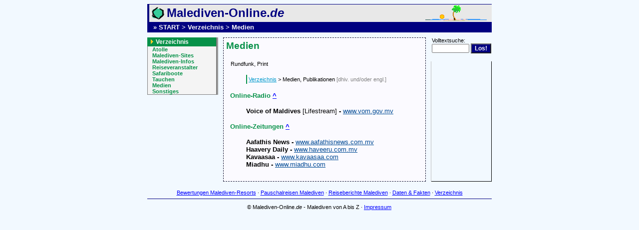

--- FILE ---
content_type: text/html
request_url: http://malediven-online.de/medien.htm
body_size: 10351
content:
<html>

<head>
<link href="styles.css" rel="stylesheet" type="text/css">
<meta name="description" content="Verzeichnis: Internetadressen rund um die Malediven: Zeitungen">
<meta name="keywords" content="Malediven, Zeitungen, Publikationen, News">
<meta name="language" content="ger">
<meta name="robots" content="index, nofollow">
<title>=&gt; Malediven-Online.de &gt; Link-Verzeichnis &gt; Zeitungen</title>
</head>

<body BGCOLOR="#F2F9FF" TEXT="#000000" LINK="#0099CC" ALINK="#000080" VLINK="#000800">
<!--webbot bot="Include" U-Include="+++/top.htm" TAG="BODY" startspan -->
<div align="center"><center>

<table border="0" cellpadding="0" cellspacing="0" width="690">
  <tr>
    <td width="100%" bgcolor="#000080" height="1"><img src="+m+/pixel.gif" alt WIDTH="1" HEIGHT="1"></td>
  </tr>
</table>
</center></div><div align="center"><center>

<table border="0" cellpadding="0" cellspacing="0" bgcolor="#E8E8E8" width="690">
  <tr>
    <td bgcolor="#000080">&nbsp;</td>
    <td nowrap><a target="_top" style="text-decoration: none; color: rgb(0,0,128)" href="./"><img src="+m+/lgo.gif" width="25" height="25" alt="Malediven-Online.de" border="0" hspace="5" vspace="5"></a></td>
    <td width="100%"><div align="left"><table border="0" cellpadding="0" cellspacing="0">
      <tr>
        <td><p class="Title"><a target="_top" style="text-decoration: none; color: rgb(0,0,128)" class="Title" href="./">Malediven-Online.<em><em>de</em></em></a></td>
      </tr>
    </table>
    </div></td>
    <td nowrap><font face="Comic Sans MS, Tahoma, Arial" size="5" color="#FAFAFA"><strong><img src="+m+/insel.gif" align="right" alt="Malediven-Online.de" border="0" hspace="10" WIDTH="123" HEIGHT="32"></strong></font></td>
  </tr>
</table>
</center></div>
<!--webbot bot="Include" endspan i-checksum="29978" -->
<div align="center"><center>

<table border="0" cellpadding="0" cellspacing="0" width="690">
  <tr>
    <td bgcolor="#000080"><img src="+m+/pixel.gif" width="1" height="3" alt></td>
  </tr>
  <tr>
    <td bgcolor="#000080"><div align="left"><table border="0" cellpadding="0" cellspacing="0">
      <tr>
        <td bgcolor="#000080"><p class="NormalWhiteB">&nbsp;&nbsp; �<a class="NavLiWhite" href="./" target="_top">&nbsp;START </a>&gt;<a class="NavLiWhite" href="dir.htm" target="_top"> Verzeichnis</a> &gt;<a class="NavLiWhite" href="./" target="_top"> </a>Medien</td>
      </tr>
    </table>
    </div></td>
  </tr>
  <tr>
    <td bgcolor="#000080"><img src="+m+/pixel.gif" width="1" height="3" alt></td>
  </tr>
</table>
</center></div><div align="center"><center>

<table border="0" cellpadding="0" cellspacing="10" width="710">
  <tr>
    <td valign="top"><!--webbot bot="Include" U-Include="+++/dirli.htm" TAG="BODY" startspan -->
<div align="center"><center>

<table border="0" cellpadding="0" cellspacing="0" bgcolor="#F4F4F4">
  <tr>
    <td valign="top"><table border="0" cellpadding="0" cellspacing="0" width="138">
      <tr>
        <td bgcolor="#069148" class="Small" colspan="2" height="18"><p class="NormalWhiteB"><img src="+m+/PfeilOrangeRe.gif" border="0" alt WIDTH="14" HEIGHT="9"><a href="dir.htm" class="NavLiWhiteS">
        Verzeichnis </a></td>
      </tr>
      <tr>
        <td bgcolor="#808080" class="Small" valign="top" width="1"></td>
        <td nowrap valign="middle"><p class="NormalBlueB"><a class="Green1" href="atolle.htm">&nbsp;&nbsp;
        Atolle</a><br>
        <a class="Green1" href="malediven-sites.htm">&nbsp;&nbsp; Malediven-Sites</a><br>
        <a class="Green1" href="malediven-infos.htm">&nbsp;&nbsp; Malediven-Infos</a><br>
        <a class="Green1" href="reiseveranstalter_malediven.htm">&nbsp;&nbsp; Reiseveranstalter</a><br>
        <a class="Green1" href="safariboote_malediven.htm">&nbsp;&nbsp; Safariboote</a><br>
        <a class="Green1" href="tauchen.htm">&nbsp;&nbsp; Tauchen</a><br>
        <a class="Green1" href="medien.htm">&nbsp;&nbsp; Medien</a><br>
        <a class="Green1" href="sonstiges.htm">&nbsp;&nbsp; Sonstiges</a></td>
      </tr>
      <tr>
        <td bgcolor="#808080" class="Small" valign="top" height="1" width="1"></td>
        <td nowrap valign="middle" bgcolor="#808080" height="1"></td>
      </tr>
    </table>
    </td>
    <td valign="top" background="+m+/kante.gif" width="4" nowrap>&nbsp; </td>
  </tr>
</table>
</center></div>
<!--webbot bot="Include" endspan i-checksum="17116" -->
</td>
    <td valign="top" width="100%" bgcolor="#FBFAFF" class="dashed"><div align="left"><table border="0" cellpadding="5" cellspacing="0" width="100%">
      <tr>
        <td width="100%" valign="top"><p class="Header14Green1">Medien</p>
        <p class="Small">&nbsp;&nbsp; Rundfunk, Print</p>
        <blockquote>
          <div align="left"><table border="0" cellpadding="0" cellspacing="0">
            <tr>
              <td bgcolor="#069148"><p class="Small"><img src="+m+/pixel.gif" width="2" height="2" border="0"></td>
              <td><div align="left"><table border="0" cellpadding="3" cellspacing="0">
                <tr>
                  <td><p class="Small"><a href="dir.htm">Verzeichnis</a> &gt; Medien, Publikationen <span style="color: rgb(128,128,128)">[dhiv. und/oder engl.]</span></td>
                </tr>
              </table>
              </div></td>
            </tr>
          </table>
          </div>
        </blockquote>
        <p align="left" class="NormalGreen1B">&nbsp; Online-Radio <a href="medien.htm#top" class="Up">^</a></p>
        <blockquote>
          <p align="left"><strong>Voice of Maldives </strong>[Lifestream]<strong> - </strong><a class="ExtLi" target="_blank" href="http://www.vom.gov.mv/">www.vom.gov.mv</a></p>
        </blockquote>
        <p align="left" class="NormalGreen1B">&nbsp; Online-Zeitungen <a href="medien.htm#top" class="Up">^</a></p>
        <blockquote>
          <p align="left"><strong>Aafathis News - </strong><a class="ExtLi" target="_blank" href="http://www.aafathisnews.com.mv/">www.aafathisnews.com.mv</a><br>
          <strong>Haavery Daily - </strong><a class="ExtLi" target="_blank" href="http://www.haveeru.com.mv/">www.haveeru.com.mv</a><br>
          <strong>Kavaasaa - </strong><a class="ExtLi" target="_blank" href="http://www.kavaasaa.com/">www.kavaasaa.com</a><br>
          <strong>Miadhu - </strong><a class="ExtLi" target="_blank" href="http://www.miadhu.com/">www.miadhu.com</a></p>
        </blockquote>
        </td>
      </tr>
    </table>
    </div></td>
    <td width="150" valign="top"><!--webbot bot="Include" U-Include="+++/ads2.htm" TAG="BODY" startspan -->
<div align="center"><center>

<table border="0" cellpadding="0" cellspacing="0">
  <tr>
    <td valign="top"><div align="center"><center><table border="0" cellpadding="0" cellspacing="0">
      <tr>
        <td nowrap><form method="GET" action="http://search.atomz.com/search/">
          <input type="hidden" name="sp-a" value="sp1002f24a"><input type="hidden" name="sp-p" value="all"><input type="hidden" name="sp-f" value="ISO-8859-1"><div align="left"><p class="Small">Volltextsuche: <br>
          <span style="color: rgb(0,0,128)"><input size="10" name="sp-q" style="font-size: 8pt"> <input type="submit" value="Los!" style="font-weight: bold; background-color: rgb(0,0,128); color: rgb(255,255,255); font-size: 12" tabindex="1"></span></p>
          </div>
        </form>
        </td>
      </tr>
    </table>
    </center></div><div align="center"><center><table border="0" cellpadding="0" cellspacing="0" height="1" width="56">
      <tr>
        <td nowrap bgcolor="#C0C0C0" width="1"></td>
        <td nowrap bgcolor="#C0C0C0" width="46"></td>
        <td nowrap bgcolor="#C0C0C0" width="1"></td>
      </tr>
      <tr>
        <td nowrap bgcolor="#C0C0C0" width="1"></td>
        <td nowrap width="27"><script type="text/javascript"><!--
google_ad_client = "pub-9293881155375195";
google_ad_width = 120;
google_ad_height = 240;
google_ad_format = "120x240_as";
google_color_border = "FFFFFF";
google_color_bg = "FFFFFF";
google_color_link = "0000FF";
google_color_url = "008000";
google_color_text = "000000";
//--></script> <script type="text/javascript" src="http://pagead2.googlesyndication.com/pagead/show_ads.js">
</script></td>
        <td nowrap width="1" bgcolor="#000000"></td>
      </tr>
      <tr>
        <td nowrap bgcolor="#C0C0C0" width="1" height="1"></td>
        <td nowrap height="1" bgcolor="#000000"></td>
        <td nowrap width="1" bgcolor="#000000" height="1"></td>
      </tr>
    </table>
    </center></div></td>
  </tr>
</table>
</center></div>
<!--webbot bot="Include" endspan i-checksum="53787" -->
</td>
  </tr>
</table>
</center></div><!--webbot bot="Include" U-Include="+++/footer.htm" TAG="BODY" startspan -->
<div align="center"><center>

<table border="0" cellpadding="0" cellspacing="0" width="690">
  <tr>
    <td width="100%" align="center" height="24"><p class="Footer"><span class="SmallBlue"><a class="IntLiSmall" href="maledivenreisen.htm">Bewertungen Malediven-Resorts</a> � <a class="IntLiSmall" href="pauschalreisen_malediven.htm">Pauschalreisen Malediven</a> � <a class="IntLiSmall" href="reiseberichte_malediven.htm">Reiseberichte Malediven</a> � <a href="daten_fakten.htm" class="IntLiSmall">Daten &amp; Fakten</a> � <a href="dir.htm" class="IntLiSmall">Verzeichnis</a></span></td>
  </tr>
</table>
</center></div><div align="center"><center>

<table border="0" cellpadding="0" cellspacing="0" width="690">
  <tr>
    <td width="100%" bgcolor="#000080" height="1"><img src="+m+/pixel.gif" alt WIDTH="1" HEIGHT="1"></td>
  </tr>
  <tr>
    <td width="100%" align="center" height="32"><p class="Footer">� Malediven-Online.<em>de</em>
    - Malediven von A bis Z � <a href="impressum.htm" class="IntLiSmall">Impressum</a><a href="http://www.webcounter.goweb.de"><img src="http://webcounter.goweb.de/56237.gif" alt border="0" vspace="0" width="1" height="1"></a> </td>
  </tr>
</table>
</center></div>
<!--webbot bot="Include" endspan i-checksum="64670" -->

</body><script src="http://www.google-analytics.com/urchin.js" type="text/javascript"></script><script type="text/javascript">_uacct = "UA-62506-2";urchinTracker();</script>
</html>


--- FILE ---
content_type: text/html; charset=utf-8
request_url: https://www.google.com/recaptcha/api2/aframe
body_size: 267
content:
<!DOCTYPE HTML><html><head><meta http-equiv="content-type" content="text/html; charset=UTF-8"></head><body><script nonce="2hlgDTEVxPVJ_eMbQCbPoQ">/** Anti-fraud and anti-abuse applications only. See google.com/recaptcha */ try{var clients={'sodar':'https://pagead2.googlesyndication.com/pagead/sodar?'};window.addEventListener("message",function(a){try{if(a.source===window.parent){var b=JSON.parse(a.data);var c=clients[b['id']];if(c){var d=document.createElement('img');d.src=c+b['params']+'&rc='+(localStorage.getItem("rc::a")?sessionStorage.getItem("rc::b"):"");window.document.body.appendChild(d);sessionStorage.setItem("rc::e",parseInt(sessionStorage.getItem("rc::e")||0)+1);localStorage.setItem("rc::h",'1768709828836');}}}catch(b){}});window.parent.postMessage("_grecaptcha_ready", "*");}catch(b){}</script></body></html>

--- FILE ---
content_type: text/css
request_url: http://malediven-online.de/styles.css
body_size: 8600
content:
======================================================
  www.malediven-online.de  -   MO.CSS  02/2004
   (c) 1999ff  arndt beitat   -   info@a-b-i-s.com
======================================================

A 			{Font-Family: tahoma, arial, sans-serif; Font-Size: 8pt}

.dashed {
	border: #151635;
	border-left-width: 1px;
	border-top-width: 1px;
	border-right-width: 1px;
	border-bottom-width: 1px;
	border-style: dashed;}

:Visited			{Color: standard; Text-Decoration: underline}
:Active			{Color: red; Font-Weight: bold}

A.NavLiBlue		{Color: #000080; Font-Size: 10pt; Font-Weight: bold; Text-Decoration: none}
A.NavLiBlue:Hover	{Color: #F9F9F9; Font-Weight: bold; Background-Color: #000080}
A.NavLiBlueLight	{Color: #000080; Font-Size: 10pt; Text-Decoration: none}
A.NavLiBlueLight:Hover	{Color: #F9F9F9; Font-Weight: bold; Background-Color: #000080}

A.NavLiGreen1		{Color: #069148; Font-Size: 10pt; Font-Weight: bold; Text-Decoration: none}
A.NavLiGreen1:Hover	{Color: #F9F9F9; Font-Weight: bold; Background-Color: #000080}

A.NavLiWhite		{Color: #F9F9F9; Font-Size: 10pt; Font-Weight: bold; Text-Decoration: none}
A.NavLiWhite:Active 	{Color: red; Font-Size: 10pt; Font-Weight: bold; Background-Color: #C4D6FB}
A.NavLiWhite:Hover	{Color: #000080; Font-Size: 10pt; Font-Weight: bold; Background-Color: C4D6FB}
A.NavLiWhite:Visited	{Color: standard; Font-Size: 10pt; Text-Decoration: none}

A.NavLiWhiteS		{Color: #F9F9F9; Font-Size: 9pt; Font-Weight: bold; Text-Decoration: none}
A.NavLiWhiteS:Active 	{Color: red; Font-Size: 9pt; Font-Weight: bold; Background-Color: #C4D6FB}
A.NavLiWhiteS:Hover	{Color: #000080; Font-Size: 9pt; Font-Weight: bold; Background-Color: C4D6FB}
A.NavLiWhiteS:Visited	{Color: standard; Font-Size: 9pt; Text-Decoration: none}

A.ExtLi			{Color: #004A94; Text-Decoration: underline}
A.ExtLi:Hover		{Color: red; Text-Decoration: underline overline}

A.IntLi			{Color: #000080; Text-Decoration: underline}
A.IntLi:Hover		{Color: white; Text-Decoration: none; Background-Color: #006D71}
A.IntLiSmall		{Color: blue; Font-Size: 8pt; Text-Decoration: underline}
A.IntLiSmall:Hover	{Color: blue; Font-Size: 8pt; Text-Decoration: none}
A.IntLiSmall:Visited	{Color: blue; Font-Size: 8pt}

A.eMailLi		{Color: #004A94; Text-Decoration: underline}
A.eMailLi:Hover		{Color: #338697}

A.FootLi		{Color: #F9F9F9; Text-Decoration: none}
A.FootLi:Hover		{Color: #338697; Font-Weight: bold; Text-Decoration: overline; Background-Color:white}

A.Blue1			{Color: #2878A1; Font-Size: 8pt; Font-Weight: bold; Text-Decoration: none}
A.Blue1:Active 		{Color: white; Font-Size: 8pt; Font-Weight: bold italic; Background-Color: #2878A1}
A.Blue1:Hover 		{Color: white; Font-Size: 8pt; Background-Color: #2878A1}
A.Blue1:Visited		{Text-Decoration: none}
A.Blue2			{Color: #006BD7; Font-Size: 8pt; Font-Weight: bold; Text-Decoration: none}
A.Blue2:Active 		{Color: white; Font-Size: 8pt; Font-Weight: bold italic; Background-Color: #006BD7}
A.Blue2:Hover 		{Color: white; Font-Size: 8pt; Background-Color: #006BD7}
A.Blue2:Visited		{Text-Decoration: none}
A.Blue3			{Color: darkblue; Font-Size: 8pt; Font-Weight: bold; Text-Decoration: none}
A.Blue3:Active 		{Color: white; Font-Size: 8pt; Font-Weight: bold italic; Background-Color: #006BD7}
A.Blue3:Hover 		{Color: white; Font-Size: 8pt; Background-Color: darkblue}
A.Blue3:Visited		{Text-Decoration: none}
A.Blue4			{Color: #0000ce; Font-Size: 8pt; Font-Weight: bold; Text-Decoration: none}
A.Blue4:Active 		{Color: white; Font-Size: 8pt; Font-Weight: bold italic; Background-Color: #0000ce}
A.Blue4:Hover 		{Color: white; Font-Size: 8pt; Background-Color: #0000ce}
A.Blue4:Visited		{Text-Decoration: none}


A.Green1 		{Color: #069148; Font-Size: 8pt; Font-Weight: bold; Text-Decoration: none}
A.Green1:Active 		{Color: white; Font-Size: 8pt; Font-Weight: bold italic; Background-Color: #069148}
A.Green1:Hover 		{Color: white; Font-Size: 8pt; Background-Color: #069148}
A.Green1:Visited		{Text-Decoration: none}
A.GreenS		{Color: #069148; Font-Size: 8pt}
A.GreenS:Hover 		{Color: white; Font-Size: 8pt; Font-Weight: bold; Background-Color: #069148}

A.DGrey 		{Color: #808080; Font-Weight: standard; Text-Decoration: none}
A.DGrey:Hover 		{Font-Weight: bold}

A.Orange1		{Color: #4D9B9B; Font-Size: 8pt; Font-Weight: bold; Text-Decoration: none}
A.Orange1:Active 	{Color: white; Font-Weight: bold italic; Background-Color: #4D9B9B}
A.Orange1:Hover 	{Color: white; Background-Color: #4D9B9B}
A.Orange1:Visited	{Text-Decoration: none}
A.OrangeS		{Color: #E0753B; Font-Size: 8pt}
A.OrangeS:Hover 	{Color: white; Font-Size: 8pt; Font-Weight: bold; Background-Color: #E0753B}

A.Red1			{Color: #DB0000; Font-Size: 8pt; Font-Weight: bold; Text-Decoration: none}
A.Red1:Active 		{Color: white; Font-Size: 8pt; Font-Weight: bold italic; Background-Color: #DB0000}
A.Red1:Hover 		{Color: white; Font-Size: 8pt; Background-Color: #DB0000}
A.Red1:Visited		{Text-Decoration: none}
A.Red1S			{Color: #DB0000; Font-Size: 8pt}
A.Red1S:Hover 		{Color: white; Font-Size: 8pt; Font-Weight: bold; Background-Color: #DB0000}
A.Red2			{Color: #A20051; Font-Size: 8pt; Font-Weight: bold; Text-Decoration: none}
A.Red2:Active 		{Color: white; Font-Size: 8pt; Font-Weight: bold italic; Background-Color: #A20051}
A.Red2:Hover 		{Color: white; Font-Size: 8pt; Background-Color: #A20051}
A.Red2:Visited		{Text-Decoration: none}
A.Red2S			{Color: #A20051; Font-Size: 8pt}
A.Red2S:Hover 		{Color: white; Font-Size: 8pt; Font-Weight: bold; Background-Color: #A20051}

A.Up			{Color: blue}
A.Up:Hover		{Color: red; Font-Weight: bold; Text-Decoration: none}

A.White			{Color: #F9F9F9}

P		{Font-Size: 10pt; Font-Family: tahoma, arial, sans-serif}

P.Small		{Font-Size: 8pt}
P.SmallBlue	{Font-Size: 8pt; Color: #000080}
P.SmallBlue1	{Font-Size: 8pt; Color: #2878A1}
P.SmallDGrey	{Font-Size: 8pt; Color: #808080}
P.SmallOrange1	{Font-Size: 8pt; Color: #E0753B}
P.SmallRed1	{Font-Size: 8pt; Color: #DB0000}
P.SmallRed2	{Font-Size: 8pt; Color: #A20051}
P.SmallGreen1	{Font-Size: 8pt; Color: #069148}
P.NormalBlack	{Font-Family: tahoma, arial, sans-serif; Font-Size: 10pt; Color: black}
P.NormalBlackB	{Font-Family: tahoma, arial, sans-serif; Font-Size: 10pt; Font-Weight: bold; Color: black}
P.NormalBlue	{Font-Size: 10pt; Color: #000080}
P.NormalBlueB	{Font-Size: 10pt; Font-Weight: bold; Color: #000080}
P.NormalBlue1B	{Font-Family: tahoma, arial, sans-serif; Font-Size: 10pt; Font-Weight: bold; Color: #2878A1}
P.NormalBlue0B	{Font-Size: 10pt; Font-Weight: bold; Color: #0000FF}
P.NormalGreen1B	{Font-Size: 10pt; Font-Weight: bold; Color: #069148}
P.NormalOrange1B	{Font-Size: 10pt; Font-Weight: bold; Color: #4D9B9B}
P.NormalRed1B	{Font-Size: 10pt; Font-Weight: bold; Color: #DB0000}
P.NormalRed2B	{Font-Size: 10pt; Font-Weight: bold; Color: #A20051}
P.NormalWhite	{Font-Size: 11pt; Color: #F9F9F9}
P.NormalWhiteB	{Font-Weight: bold; Color: #F9F9F9}
P.Big		{Font-Size: 12pt}
P.Title		{Font-Family: comic sans ms, tahoma, arial, sans-serif; Font-Size: 18pt; Font-Weight: bold; Color: #000080}

P.Header12	{Font-Size: 12pt; Font-Weight: bold}
P.Header12blgr	{Font-Size: 12pt; Font-Weight: bold; Color: #338697}
P.Header14blgr	{Font-Size: 14pt; Font-Weight: bold; Color: #338697}

P.Header12Blue		{Font-Size: 12pt; Font-Weight: bold; Color: #0000EA}
P.Header14Blue		{Font-Size: 14pt; Font-Weight: bold; Color: #0000EA}
P.Header12Blue0		{Font-Size: 12pt; Font-Weight: bold; Color: #0000FF}
P.Header14Blue0		{Font-Size: 14pt; Font-Weight: bold; Color: #0000FF}
P.Header12Blue1		{Font-Size: 12pt; Font-Weight: bold; Color: #2878A1}
P.Header14Blue1		{Font-Size: 14pt; Font-Weight: bold; Color: #2878A1}
P.Header12BlueD		{Font-Size: 12pt; Font-Weight: bold; Color: #000080}
P.Header14BlueD		{Font-Size: 14pt; Font-Weight: bold; Color: #000080}
P.Header12Green1	{Font-Size: 12pt; Font-Weight: bold; Color: #069148}
P.Header14Green1	{Font-Size: 14pt; Font-Weight: bold; Color: #069148}
P.Header12Orange1	{Font-Size: 12pt; Font-Weight: bold; Color: #4D9B9B}
P.Header14orange1	{Font-Size: 14pt; Font-Weight: bold; Color: #4D9B9B}
P.Header12red1		{Font-Size: 12pt; Font-Weight: bold; Color: #DB0000}
P.Header14red1		{Font-Size: 14pt; Font-Weight: bold; Color: #DB0000}
P.Header12red2		{Font-Size: 12pt; Font-Weight: bold; Color: #A20051}
P.Header14red2		{Font-Size: 14pt; Font-Weight: bold; Color: #A20051}

P.Footer	{Font-Size: 8pt; Color: black}

P.FixedWidth	{Font-Family: courier, tahoma, arial, sans-serif; Font-Size: 10pt}
